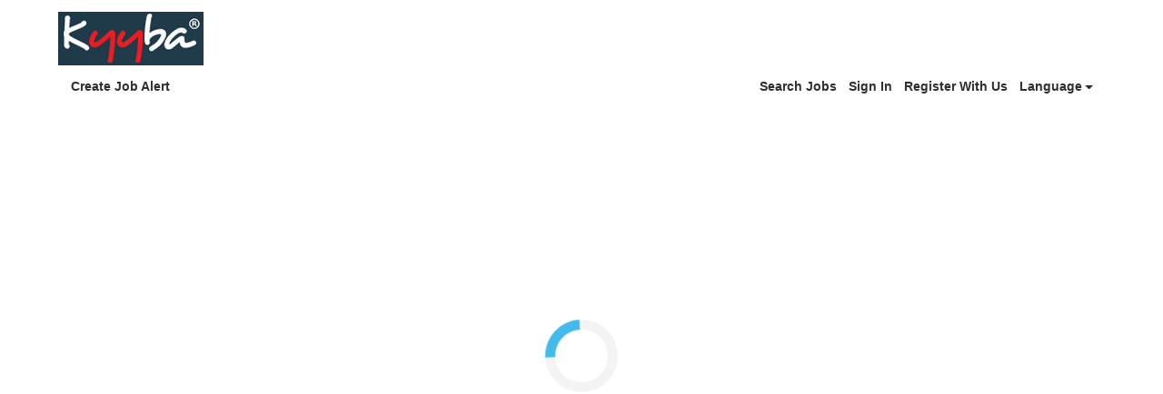

--- FILE ---
content_type: text/html;charset=UTF-8
request_url: https://www1.jobdiva.com/portal/?a=2zjdnwzcqk81e0xytv89wnq2utvjlv07f6z7oel3g4bne0kxd1leoxzlpdet8dkw&jobid=20151819&source=google
body_size: 6119
content:




 
  
 
 

 
 

 
 


 



 















<!doctype html>
<html lang=en>
<head>
    <title>Candidate Portal</title>
    <meta charset="utf-8">
    <meta name="viewport" content="width=device-width, initial-scale=1, maximum-scale=1">
    <meta name="theme-color" content="#000000">
    <meta prefix="og: http://ogp.me/ns#" property="og:image" content="/servlets-examples/servlet/getCompanyLogoServlet?teamid=2038">
    <!-- ----------------------------------------------------------------------- -->
    <link rel="shortcut icon" href="https://www1.jobdiva.com/info/sites/all/themes/jobdiva/favicon.ico?v=2">
    <link rel="stylesheet" href="css/bootstrap.min.css">
    <link rel="preload" as="style" onload="this.onload=null;this.rel='stylesheet'" href="https://use.fontawesome.com/releases/v5.1.0/css/all.css" integrity="sha384-lKuwvrZot6UHsBSfcMvOkWwlCMgc0TaWr+30HWe3a4ltaBwTZhyTEggF5tJv8tbt" crossorigin="anonymous">
    <link rel="preload" as="style" onload="this.onload=null;this.rel='stylesheet'" href="https://fonts.googleapis.com/css?family=Work+Sans">
    <link rel="preload" as="style" onload="this.onload=null;this.rel='stylesheet'" href="https://www1.jobdiva.com/candidates/css/a.css?t=1769720518081&compid=0">
    <link rel="stylesheet" href="https://www1.jobdiva.com/candidates/css/?a=2zjdnwzcqk81e0xytv89wnq2utvjlv07f6z7oel3g4bne0kxd1leoxzlpdet8dkw&compid=0">
    <link rel="preload" as="style" onload="this.onload=null;this.rel='stylesheet'" href="js/locale-all.js">
    <!-- ----------------------------------------------------------------------- -->
    <script src="https://www.google.com/recaptcha/api.js" async defer></script>
    <script src="/scripts/pako.min.js"></script>
    
    <style>
        .jobdivafooter {
            margin-top: auto;
            padding: 1em;
            z-index: -100;
        }
  
    </style>
    <style type='text/css'>			
</style>
    <style></style>

    
        <meta prefix="og: http://ogp.me/ns#" property="og:title" content="SQL Server DBA"/>
        <meta prefix="og: http://ogp.me/ns#" property="og:description" content="&nbsp;Responsibilities

	Data warehouse: Design, build, and implement data warehouse environment
	Performance Tuning: Review monitoring tools and query execution plans to maintain or increase query..."/>
        <script type="application/ld+json">
        {
            "@context": "https://schema.org",
            "@type": "JobPosting",
            "datePosted": "2022-04-22",
            "description": "<div><span style=\"font-family: verdana\"><span style=\"font-size: 12px\">&nbsp;</span></span><strong><span style=\"font-family:Calibri,sans-serif;\">Responsibilities</span></strong>
<ul>
	<li>Data warehouse: Design, build, and implement data warehouse environment</li>
	<li>Performance Tuning: Review monitoring tools and query execution plans to maintain or increase query efficiency. Also perform root cause analysis on query performance issues</li>
	<li>Logical database design: Leverage knowledge of database architecture to develop normalized database solutions</li>
	<li>Database development: Work with application developers to deliver data through the design of stored procedures, functions, and views</li>
	<li>Work with advanced features of SQL Server 2019</li>
	<li>Upgrading older version to supported versions of SQL Server</li>
	<li>Create database queries, indexes, and stored procedures, some with high level complexity</li>
	<li>Design complex physical and logical data models</li>
	<li>Monitoring and troubleshooting SQL jobs, and integration service packages</li>
	<li>Writing and creating data load scripts and stored procedures; ensuring that data is loaded in a timely manner</li>
	<li>Working with application developers in the design, tuning, and indexing of tables</li>
</ul>
<strong><span style=\"font-family:Calibri,sans-serif;\">Requirements</span></strong>

<ul>
	<li>4-7 years of experience with SQL server 2008, 2012, 2014 and 2016, 2017, and 2019</li>
	<li>Experience with SSRS, SSIS, and T-SQL</li>
	<li>Experience working in a VMware environment</li>
	<li>Sound knowledge of the firewall, networks and Servers</li>
	<li>Must demonstrate experience managing the set up and upgrades of complex databases, including interfacing with source control in order to generate creation, upgrade, and maintenance scripts</li>
	<li>Experience creating and optimizing database queries, indexes, stored procedures, functions, triggers, and reports</li>
	<li>Experience with database planning and design, set-up, maintenance, performance tuning, and partitioning</li>
	<li>Proficient production support skills with the ability to understand the impact of a problem on overall DB performance.&nbsp;</li>
	<li>Strong DB management skills incorporating backup and recovery best practices in a high-availability environment<span style=\"color:black;\">.&nbsp;</span></li>
	<li>Efficient SQL scripting skills.&nbsp;</li>
	<li>Working knowledge of Windows O/S systems administration tasks.&nbsp;</li>
	<li>Ability to work well with customers of varying levels of technical expertise.&nbsp;</li>
</ul>
<strong><span style=\"font-family:Calibri,sans-serif;\">Nice to have:</span></strong>

<ul>
	<li>Familiarity with other relational database platforms such as Postgres, Oracle</li>
	<li>Familiarity with AWS Cloud data related services such as S3, RDS (Aurora, SQL Server), Glue</li>
	<li>Interest in cloud data management and data warehouse technologies e.g. Snowflake, DynamoDB, NoSQL databases</li>
</ul>
</div>",
            
            "hiringOrganization": {
                "@type": "Organization",
                "name": "KYYBA, Inc",
                "url": "http://www.kyyba.com",
                "logo": "http://www1.jobdiva.com/servlets-examples/servlet/getCompanyLogoServlet?teamid=2038"
            },
            
            
            "jobLocation": {
                "@type": "Place",
                "address": {
                    "@type": "PostalAddress",
                    "streetAddress": "",
                    "addressLocality": "Malden",
                    "addressRegion": "MA",
                    "postalCode":" ",
                    "addressCountry": "US"
                }
            },
            
            "title": "SQL Server DBA",
            
            
            "employmentType": [],
            
            "identifier": {
                "@type": "PropertyValue",
                "name": "KYYBA, Inc",
                "value": "22-03327"
            }
        }
        </script>
    

    
</head>
<body class="d-flex flex-column h-100">
    <noscript>
        <link rel="stylesheet" href="https://use.fontawesome.com/releases/v5.1.0/css/all.css" integrity="sha384-lKuwvrZot6UHsBSfcMvOkWwlCMgc0TaWr+30HWe3a4ltaBwTZhyTEggF5tJv8tbt" crossorigin="anonymous">
        <link rel="stylesheet" href="https://fonts.googleapis.com/css?family=Work+Sans">
        <link rel="stylesheet" href="https://www1.jobdiva.com/candidates/css/a.css?t=1769720518090">
        <link rel="stylesheet" href="js/locale-all.js">
        You need to enable JavaScript to run this app.
    </noscript>
    <div id="jobdivaheader"><div id='logo-container' class='container' data-hdr-flag='-1'><img id='logo' class='img-fluid float-left pt-5 pt-md-3 pb-3' onerror='hideLogo()' src='/servlets-examples/servlet/getCompanyLogoServlet?teamid=2038'></div></div>
    <div id="root" class="flex-grow-1"></div>

    <script src="js/jquery-3.5.1.slim.min.js"></script>
    <script src="js2/popper.min.2.11.6.js?v=20260121"></script>
    <script src="js2/bootstrap.min.5.3.8.js?v=20260121"></script>

    

    <div id="jobdivafooter" class="jobdivafooter"></div>
    <div id="jobdivapixeltracking" class="jobdivafooter"></div>

    <script type="text/javascript">
        function hideLogo() {
            document.getElementById('logo').remove();
            document.getElementById('logo-container').classList.remove('container');
            document.getElementById('logo-container').classList.add('py-3');
        }
        function openPrivacyPolicy() {
            const a = '2zjdnwzcqk81e0xytv89wnq2utvjlv07f6z7oel3g4bne0kxd1leoxzlpdet8dkw';
            let url = (window.location.hostname.includes("localhost"))
                    ? "http://localhost:8080/#/privacy-policy"
                    : window.location.origin + "/portal/?a=" + a + "#/privacy-policy";
            const win = window.open(url, "_blank");
            win.focus();
        }
        function setCookie(name, value, expires, path, domain) {
            var curCookie = name + "=" + escape(value) +
                ((expires) ? "; expires=" + expires.toGMTString() : "") +
                ((path) ? "; path=" + path : "") +
                ((domain) ? "; domain=" + domain : "") +
                "; SameSite=Lax; secure";
            document.cookie = curCookie;
        }
        var JobPortalEnv = "PRODUCTION";
        var now = new Date();
	    // cookie expires in one year (actually, 365 days)
	    now.setTime(now.getTime() + 365 * 24 * 60 * 60 * 1000);
        setCookie("JobPortalEnv",JobPortalEnv,now,"/");
        //  --------------------------------------------------------------------------------------
        var jsFilePath1 = "/portal/index_bundle.js.gz?v=20260120_01";
        var jsFilePath2 = "/portal/1.index_bundle.js.gz?v=20260120_01";
        function loadScript(content) {
            var script = document.createElement("script");
            script.textContent = content;
            document.head.appendChild(script);
        }
        function handleResponse(xhr, jsFilePath) {
            if (xhr.status === 200) {
                var uint8Array = new Uint8Array(xhr.response);
                var inflatedData = pako.inflate(uint8Array, { to: "string" });
                loadScript(inflatedData);
            }
        }
        function loadScriptFile(jsFilePath) {
            var xhr = new XMLHttpRequest();
            xhr.responseType = "arraybuffer";

            xhr.onload = function() {
                handleResponse(xhr, jsFilePath);
            };

            xhr.open("GET", jsFilePath, true);
            xhr.send();
        }
        loadScriptFile(jsFilePath1);
        loadScriptFile(jsFilePath2);
        //  --------------------------------------------------------------------------------------
        function changeColor(color) {
            $(".primary-color, "+
                ".primary-color-inverse:hover, "+
                ".radio-container input:checked ~ .radio-checkmark, "+
                ".checkbox-container input:checked ~ .checkmark, "+
                ".DayPicker-Day--today, "+
                ".fc-state-active, "+
                ".dropdown-item:active, "+
                ".filter-list-selected, "+
                ".btn-pageno:hover, "+
                ".listitem-active, "+
                ".listitem:hover, "+
                ".sidenav, "+
                ".secondary-btn "+
                ".dialog-btn-success, "+
                ".cal-jobs-filter-btn").css("background-color", color);
            $(".primary-color-border, "+
                ".m-signature-pad, "+
                ".selected-sub-menu, "+
                ".no-search, "+
                ".license-selected-sub-menu, "+
                ".filter-list-section, "+
                ".primary-color-border, "+
                ".filter-list-left-section, "+
                ".cal-jobs-filter-label").css("border-color", color);
            $("::-webkit-scrollbar-thumb, ::-webkit-scrollbar-thumb:hover").css("cssText", "background-color: "+color+" !important;");
        }
        function changeFont(font) {
            $("body").css("font-family", font);
        }
        function changeHeader(option, header, logoURL) {
            if (option == "1") {
                header = "";
            } else if (option == "2") {
            } else if (option == "3") {
                header = "<div class='container'>"
                    + "<img id='logo' class='img-fluid float-left pt-5 pt-md-3 pb-3' src='/servlets-examples/servlet/getCompanyLogoServlet?teamid=2038'>"
                    + "</div>";
            } else if (option == "0") {
                header ="<div class='jumbotron jumbotron-fluid top-bar color'><div class='container'></div></div>";
                $(".top-bar").css("background-image","url('"+logoURL+"')");
            }
            $("#jobdivaheader").html(header);
        }
        function changeFooter(footer) {
            $("#jobdivafooter").html(footer);
        }
        function changeCss(css) {
            if (css) {
                eval(transfer(css));
            }
        }
        function transfer(css) {
            if (css) {
                css = css.replace(/(?:(?:\r\n|\r|\n)\s*){2}/gm, "");
                var cssArray = css.split("}");
                var jqueryText = "";
                for (i = 0; i < cssArray.length; i++) {
                    var item = cssArray[i];
                    console.log(item);
                    var tempArray = item.split("{");
                    if (tempArray.length == 2) {
                        var name = tempArray[0];
                        var styles = tempArray[1].split(";");
                        var styleStr = "";
                        for (j = 0; j < styles.length; j++) {
                            var styleItem = styles[j];
                            var oneStyle = styleItem.split(":");
                            if (oneStyle.length == 2) {
                                var styleName = oneStyle[0].trim();
                                var styleContent = oneStyle[1].trim();
                                if (styleContent.length >= 2 && styleContent.charAt(0) === '"' && styleContent.charAt(styleContent.length - 1) === '"') {
                                    styleContent = "'" + styleContent.substring(1, styleContent.length - 1) + "'";
                                }
                                styleStr += ".css(\""+styleName+"\",\""+styleContent+"\")";
                            }
                        }
                        jqueryText += "$(\""+name.trim()+"\")"+styleStr+"\n";
                    }
                }
                console.log("jqueryText:" + jqueryText);
                return jqueryText;
            }
        }
        String.prototype.trim = function() {
            return this.replace(/(?:(?:\r\n|\r|\n)\s*){2}/gm, "").replace(/^\s+|\s+$/gm, "");
        }
        function routerHandlerTitle(title) {
            if (title) {
                document.title = title;
            }
        }
    </script>
</body>
</html>


--- FILE ---
content_type: text/css;charset=UTF-8
request_url: https://www1.jobdiva.com/candidates/css/?a=2zjdnwzcqk81e0xytv89wnq2utvjlv07f6z7oel3g4bne0kxd1leoxzlpdet8dkw&compid=0
body_size: 3075
content:







:root {
    --theme-color: rgb(67, 186, 235);
    --theme-color-values: 67, 186, 235;
    --theme-color-dark: rgb(53, 148, 188);
    --theme-font-family: Helvetica;
}

html {
    height: 100%;
}

body {
    background-color: #ffffff;
    color: #303030;
    font-size: 14px;
    font-weight: 500;
    font-family: Helvetica;
    overflow-y: auto;
}

.primary-color,
.primary-color-inverse:hover,
.primary-color-background,
.radio-container input:checked ~ .radio-checkmark,
.checkbox-container input:checked ~ .checkmark,
.DayPicker-Day--today,
.fc-state-active,
.dropdown-item:active,
.filter-list-selected,
.btn-pageno:hover,
.listitem-active,
.listitem:hover,
.background-white:hover,
.sidenav,
.secondary-btn
.dialog-btn-success,
.cal-jobs-filter-btn,
.navbar-dark {
    /** primary color background i.e: blue, or red **/
    background-color: #43BAEB;
}

.primary-color:hover,
.primary-color-inverse,
.dialog-btn-success:hover {
  /** secondary color background always white **/
  background-color: #ffffff;
}

.primary-color,
.dropdown-item:active,
.primary-color-inverse:hover {
    /** secondary color always white **/
    color: #ffffff;
}

a,
.job-title:hover,
.a-link,
.text-primary-color,
.primary-color:hover,
.primary-color-inverse,
.dialog-btn-success:hover,
.selected-sub-menu,
.license-selected-sub-menu,
.loader,
.job-filter:hover,
.forget-password-link:hover,
.can-hover:hover,
.clear-all-jobs-btn:hover,
.breadcrumb-link {
    /** primary color i.e: blue **/
    color: #43BAEB;
}
.primary-color-background-important{
    background-color: #43BAEB !important;
}
.fill-theme{
    fill: #43BAEB;
}
.border-theme{
    border-color:#43BAEB ;
}
.primary-color-border,
.m-signature-pad,
.selected-sub-menu,
.no-search,
.license-selected-sub-menu {
    /** primary color border i.e blue, red **/
    border-color: #43BAEB;
}

.custom-client-btn {
    border-radius: 5px;
}

.top-bar {
    background-image: url('http://www.jobssos.com/candidates/css/resources/blueimages/TopBanner2.png');
}

.filter-list-section,
.primary-color-border,
.filter-list-left-section,
.cal-jobs-filter-label {
    border-color: #43BAEB;
}
.icon_close{
    height: 10px;
    width: 10px;
    float:left;
    margin-top: 5px;
    margin-right: 5px;
    background-image: url("data:image/svg+xml,%3Csvg id='Layer_1' data-name='Layer 1' xmlns='http://www.w3.org/2000/svg' width='10px' height='10px' viewBox='0 0 163 279'%3E%3Cdefs%3E%3Cstyle%3E.cls-1%7Bfill:%2343BAEB;%7D%3C/style%3E%3C/defs%3E%3Ctitle%3Eright_triangle%3C/title%3E%3Cpath class='cls-1' d='M24,279,163,139,24,0,0,24,116,140,0,256Z'/%3E%3C/svg%3E");
}
.icon_open{
    height: 10px;
    width: 10px;
    float:left;
    margin-top: 5px;
    margin-right: 5px;
    background-image: url("data:image/svg+xml,%3Csvg id='Layer_1' data-name='Layer 1' xmlns='http://www.w3.org/2000/svg' width='10px' height='10px' viewBox='0 0 279 163'%3E%3Cdefs%3E%3Cstyle%3E.cls-1%7Bfill:%2343BAEB;%7D%3C/style%3E%3C/defs%3E%3Ctitle%3Edown_triangle%3C/title%3E%3Cpath class='cls-1' d='M-58,82,82,221,221,82,197,58,81,174-35,58Z' transform='translate(58 -58)'/%3E%3C/svg%3E");
}
.onBoardingPackagesButtonLeft{
    height: 38px;
    width: 38px;
    float:left;
    background-image: url("data:image/svg+xml;charset=utf8,%3C?xml version='1.0' encoding='UTF-8'?%3E%3Csvg width='38px' height='38px' viewBox='0 0 38 38' version='1.1' xmlns='http://www.w3.org/2000/svg' xmlns:xlink='http://www.w3.org/1999/xlink'%3E%3C!-- Generator: Sketch 50.2 (55047) - http://www.bohemiancoding.com/sketch --%3E%3Ctitle%3EGroup 3%3C/title%3E%3Cdesc%3ECreated with Sketch.%3C/desc%3E%3Cdefs%3E%3C/defs%3E%3Cg id='With-Frame' stroke='none' stroke-width='1' fill='none' fill-rule='evenodd'%3E%3Cg id='On-boarding' transform='translate(-1221.000000, -341.000000)'%3E%3Cg id='Group-2' transform='translate(1222.000000, 342.000000)'%3E%3Cg id='Group-3'%3E%3Ccircle id='Oval-2' stroke='%2343BAEB' stroke-width='2' cx='18' cy='18' r='18'%3E%3C/circle%3E%3Cpath d='M22,17.9997188 C22,17.6990017 21.8774006,17.4162826 21.6554801,17.2048057 L16.3410281,12.219351 C16.0337536,11.926883 15.5371484,11.926883 15.2298739,12.219351 C14.9233754,12.5125689 14.9233754,12.987267 15.2298739,13.279735 L20.2673133,17.9997188 L15.2298739,22.7197025 C14.9233754,23.0121705 14.9233754,23.4868686 15.2298739,23.7800866 C15.5371484,24.0733045 16.0337536,24.0733045 16.3410281,23.7800866 L21.6554801,18.7953818 C21.8774006,18.582405 22,18.3011858 22,17.9997188 Z' id='Arrow-Right-Icon-Copy' fill='%2343BAEB' transform='translate(18.500000, 18.000000) scale(-1, 1) translate(-18.500000, -18.000000) '%3E%3C/path%3E%3C/g%3E%3C/g%3E%3C/g%3E%3C/g%3E%3C/svg%3E");
}
.onBoardingPackagesButtonRight{
    height: 38px;
    width: 38px;
    float:left;
    background-image: url("data:image/svg+xml;charset=utf8,%3C?xml version='1.0' encoding='UTF-8'?%3E%3Csvg width='38px' height='38px' viewBox='0 0 38 38' version='1.1' xmlns='http://www.w3.org/2000/svg' xmlns:xlink='http://www.w3.org/1999/xlink'%3E%3C!-- Generator: Sketch 50.2 (55047) - http://www.bohemiancoding.com/sketch --%3E%3Ctitle%3EGroup%3C/title%3E%3Cdesc%3ECreated with Sketch.%3C/desc%3E%3Cdefs%3E%3C/defs%3E%3Cg id='With-Frame' stroke='none' stroke-width='1' fill='none' fill-rule='evenodd'%3E%3Cg id='On-boarding' transform='translate(-1271.000000, -341.000000)'%3E%3Cg id='Group-2' transform='translate(1222.000000, 342.000000)'%3E%3Cg id='Group' transform='translate(50.000000, 0.000000)'%3E%3Ccircle id='Oval-2-Copy' stroke='%2343BAEB' stroke-width='2' cx='18' cy='18' r='18'%3E%3C/circle%3E%3Cpath d='M22,17.9997188 C22,17.6990017 21.8774006,17.4162826 21.6554801,17.2048057 L16.3410281,12.219351 C16.0337536,11.926883 15.5371484,11.926883 15.2298739,12.219351 C14.9233754,12.5125689 14.9233754,12.987267 15.2298739,13.279735 L20.2673133,17.9997188 L15.2298739,22.7197025 C14.9233754,23.0121705 14.9233754,23.4868686 15.2298739,23.7800866 C15.5371484,24.0733045 16.0337536,24.0733045 16.3410281,23.7800866 L21.6554801,18.7953818 C21.8774006,18.582405 22,18.3011858 22,17.9997188 Z' id='Arrow-Right-Icon' fill='%2343BAEB'%3E%3C/path%3E%3C/g%3E%3C/g%3E%3C/g%3E%3C/g%3E%3C/svg%3E");
}
.sidenav {
    --box-shadow-color: rgba(0,0,0,0.25);
    -webkit-box-shadow: 0px 0px 15px 0px var(--box-shadow-color);
    -moz-box-shadow: 0px 0px 15px 0px var(--box-shadow-color);
    box-shadow: 0px 0px 15px 0px var(--box-shadow-color);
}
.country-filter{
     
}
.state-filter{
    
}
.zip-filter{
    
}
.jobtype-filter{
    
}
.city-filter{
    display: none;
}
.flexibility-filter{
    
}
.company-column{
    display: none;
}
.date-column{
    display: none;
}
.socialnetwork{
    display: none;
}

.hideshow-country {
    
}

.hideshow-state {
    
}

.hideshow-jobtype {
    
}

.hideshow-zipcode {
    
}

.hideshow-company {
    display: none;
}

.hideshow-jd-company {
    display: none;
}

.hideshow-jd-positiontype {
    display: none !important;
}

.hideshow-jd-experience {
    display: none !important;
}

.hideshow-jd-start {
    display: none !important;
}

.hideshow-jd-end {
    display: none !important;
}

.hideshow-jd-socialnetwork {
    display: none;
}

.hideshow-jd-payrate {
    display: none;
}

.hideshow-start-end-date {
    display:none;
}

/* Scrollbar */
::-webkit-scrollbar {
    width: 7px;
}
::-webkit-scrollbar:horizontal{
    height: 7px;
}
/* Track */
::-webkit-scrollbar-track {
    border-radius: 10px; 
}
::-webkit-scrollbar-track:horizontal {
    border-radius: 10px; 
}
/* Handle */
::-webkit-scrollbar-thumb {
    background: #43BAEB;
    border-radius: 10px;
}
/* Handle on hover */
::-webkit-scrollbar-thumb:hover {
    background: #43BAEB;
}
